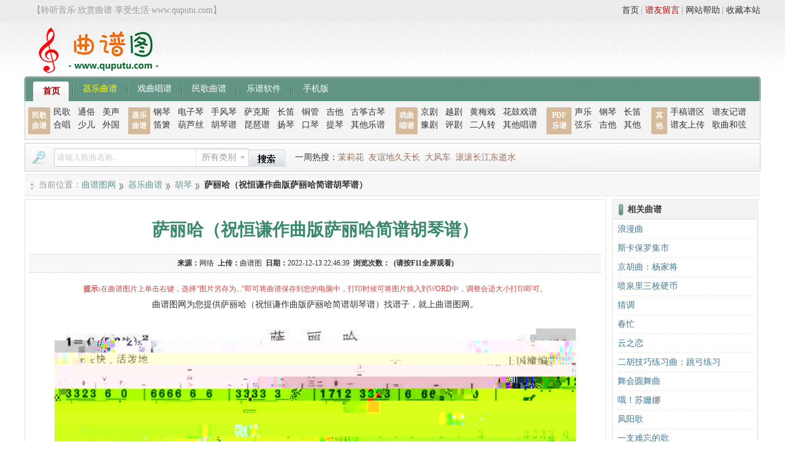

--- FILE ---
content_type: text/html
request_url: https://www.quputu.com/qiyuequpu/huqin/7049.html
body_size: 5945
content:
<!DOCTYPE html>
<html>
<head>
<meta http-equiv="Content-Type" content="text/html; charset=utf-8" />
<title>萨丽哈（祝恒谦作曲版萨丽哈简谱胡琴谱）-胡琴曲谱-曲谱图网</title>
<meta name="keywords" content="萨丽,哈,,胡琴曲谱" />
<meta name="description" content="曲谱图网胡琴曲谱栏目提供萨丽哈（祝恒谦作曲版萨丽哈简谱胡琴谱） 相关信息文章。找谱子，就上曲谱图网。" />
<link href="https://www.quputu.com/Statics/css/View.css" rel="stylesheet" type="text/css" />
<link href="https://www.quputu.com/Statics/css/Common.css" rel="stylesheet" type="text/css" />
<link href="https://www.quputu.com/Statics/css/showwin.css" rel="stylesheet" type="text/css" />
<script language="javascript" src="https://www.quputu.com/Statics/js/View.js"></script>
<script language="javascript" src="https://www.quputu.com/Statics/js/de.js"></script>
<script language="javascript" src="https://www.quputu.com/Statics/js/jquery.js"></script>
<script language="javascript" src="https://www.quputu.com/Statics/js/Common.js?11"></script>
<script language="javascript" src="https://www.quputu.com/Statics/js/autopoint.js"></script>
<script language="javascript" src="https://www.quputu.com/Statics/js/showwin.js"></script>
<script type="text/javascript" src="https://www.quputu.com/Statics/js/jquery.event.drag.min.js"></script>
<script>var opernTitle="萨丽哈";</script>
</head>
<div class="top">
	<div class="login">
		<span>【聆听音乐·欣赏曲谱·享受生活·www.quputu.com】</span>
	</div>
	<div class="info">
		<a href="javascript:void(0);" onclick="addFavorite();" rel="nofollow">收藏本站</a>
		<span>|</span>
		<a href="/bangzhu" target="_blank" rel="nofollow">网站帮助</a>
		<span>|</span>
		<a href="/liuyan.html" target="_blank" class="weight" rel="nofollow">谱友留言</a>
		<span>|</span>
		<a href="https://www.quputu.com" rel="nofollow">首页</a>
	</div>
</div>
<div class="head">
	<div class="logo">
		<a href="https://www.quputu.com" title="曲谱图网">
			<img src="/Statics/images/logo.gif" />
		</a>
	</div>
	<div class="ad"></div>
	<div class="info"></div>
</div>
<div class="navigation">
	<span class="first"></span>
	<a href="/" class="current2">首页</a>
	<em></em>
	<a href='/qiyuequpu/' title="器乐曲谱" style="color:#FF0">器乐曲谱</a>
	<em></em>
	<a href='/xiquchangpu/' title="戏曲唱谱">戏曲唱谱</a>
	<em></em>
	<a href='/mingequpu/' rel='dropmenu28' title="民歌曲谱">民歌曲谱</a>
	<em></em>
	<a href='/lepuruanjian/' title="乐谱软件">乐谱软件</a>
	<em></em>
	<em></em>
	<a href="https://m.quputu.com" target="_blank">手机版</a>
	<span class="last"></span>
</div>
<div class="navigationChild">
	<div class="tips">
		<a href="/mingequpu">民歌
			<br />曲谱</a>
	</div>
	<div class="menus menus1">
		<a href="/mingequpu/minge">民歌</a>
		<a href="/mingequpu/tongsu">通俗</a>
		<a href="/mingequpu/meisheng">美声</a>
		<a href="/mingequpu/hechang">合唱</a>
		<a href="/mingequpu/shaoer">少儿</a>
		<a href="/mingequpu/waiguo">外国</a>
	</div>
	<div class="tips">
		<a href="/qiyuequpu">器乐
			<br />曲谱</a>
	</div>
	<div class="menus menus2">
		<a href="/qiyuequpu/gangqin">钢琴</a>
		<a href="/qiyuequpu/dianziqin">电子琴</a>
		<a href="/qiyuequpu/shoufengqin">手风琴</a>
		<a href="/qiyuequpu/sakesi">萨克斯</a>
		<a href="/qiyuequpu/changdi">长笛</a>
		<a href="/qiyuequpu/tongguan">铜管</a>
		<a href="/qiyuequpu/jita">吉他</a>
		<a href="/qiyuequpu/guzhengguqin">古筝古琴</a>
		<a href="/qiyuequpu/dixiao">笛箫</a>
		<a href="/qiyuequpu/hulusi">葫芦丝</a>
		<a href="/qiyuequpu/huqin">胡琴谱</a>
		<a href="/qiyuequpu/pipa">琵琶谱</a>
		<a href="/qiyuequpu/yangqin">扬琴</a>
		<a href="/qiyuequpu/kouqin">口琴</a>
		<a href="/qiyuequpu/tiqin">提琴</a>
		<a href="/qiyuequpu/qita">其他乐谱</a>
	</div>
	<div class="tips">
		<a href="/xiquchangpu">戏曲
			<br />唱谱</a>
	</div>
	<div class="menus menus3">
		<a href="/xiquchangpu/jingju">京剧</a>
		<a href="/xiquchangpu/yueju">越剧</a>
		<a href="/xiquchangpu/huangmeixi">黄梅戏</a>
		<a href="/xiquchangpu/huaguxi">花鼓戏谱</a>
		<a href="/xiquchangpu/yuju">豫剧</a>
		<a href="/xiquchangpu/pingju">评剧</a>
		<a href="/xiquchangpu/errenzhuan">二人转</a>
		<a href="/xiquchangpu/qitachangpu">其他唱谱</a>
	</div>
	<div class="tips tips2">
		<a href="/pdfqupu">PDF
			<br />乐谱</a>
	</div>
	<div class="menus menus4">
		<a href="/pdfqupu/shengyue">声乐</a>
		<a href="/pdfqupu/gangqin">钢琴</a>
		<a href="/pdfqupu/changdi">长笛</a>
		<a href="/pdfqupu/xianyue">弦乐</a>
		<a href="/pdfqupu/jita">吉他</a>
		<a href="/pdfqupu/qita">其他</a>
	</div>
	<div class="tips qita_style">
		<a href="/qita">其他</a>
	</div>
	<div class="menus menus5">
		<a href="/qita/shougao">手稿谱区</a>
		<a href="/qita/puyoujipu">谱友记谱</a>
		<a href="/qita/puyoushangchuan">谱友上传</a>
		<a href="/qita/hexian">歌曲和弦</a>
	</div>
</div>
<div class="topBar">
	<div class="search">
		<form action="/Search" method="get" target="_blank">
			<span class="tip">曲谱搜索</span>
			<label>
				<input id="keys" name="keys" type="text" class="keys" />
			</label>
			<span class="select" id="cid_text">所有类别</span>
			<div class="selectdiv">
				<ul>
					<li onclick="set_search_cid(this,'')">所有类别</li>
					<li onclick="set_search_cid(this,'16')">民歌曲谱</li>
					<li onclick="set_search_cid(this,'25')">通俗曲谱</li>
					<li onclick="set_search_cid(this,'26')">美声曲谱</li>
					<li onclick="set_search_cid(this,'43')">合唱曲谱</li>
					<li onclick="set_search_cid(this,'52')">少儿曲谱</li>
					<li onclick="set_search_cid(this,'61')">外国曲谱</li>
					<li onclick="set_search_cid(this,'70')">戏曲曲谱</li>
					<li onclick="set_search_cid(this,'79')">器乐乐谱</li>
					<li onclick="set_search_cid(this,'96')">谱友园地</li>
				</ul>
			</div>
			<input name="cid" id="cid_num" type="hidden" value="" />
			<label>
				<input class="submit" type="submit" value="搜索" />
			</label>
		</form>
	</div>
	<div class="hot">
		<span>一周热搜：</span><a href="/Search?keys=%E8%8C%89%E8%8E%89%E8%8A%B1" target="_blank">茉莉花</a> <a href="/Search?keys=%E5%8F%8B%E8%B0%8A%E5%9C%B0%E4%B9%85%E5%A4%A9%E9%95%BF" target="_blank">友谊地久天长</a> <a href="/Search?keys=%E5%A4%A7%E9%A3%8E%E8%BD%A6" target="_blank">大风车</a> <a href="/Search?keys=%E6%BB%9A%E6%BB%9A%E9%95%BF%E6%B1%9F%E4%B8%9C%E9%80%9D%E6%B0%B4" target="_blank">滚滚长江东逝水</a>
	</div>
    <script>window._bd_share_config={"common":{"bdSnsKey":{},"bdText":"","bdMini":"2","bdMiniList":false,"bdPic":"","bdStyle":"0","bdSize":"16"},"slide":{"type":"slide","bdImg":"4","bdPos":"right","bdTop":"101.5"},"image":{"viewList":["qzone","weixin","tsina","tqq","renren"],"viewText":"分享到：","viewSize":"16"},"selectShare":{"bdContainerClass":null,"bdSelectMiniList":["qzone","weixin","tsina","tqq","renren"]}};with(document)0[(getElementsByTagName('head')[0]||body).appendChild(createElement('script')).src='https://bdimg.share.baidu.com/static/api/js/share.js?v=89860593.js?cdnversion='+~(-new Date()/36e5)];</script>

</div>
<body>
<div class="body">
<div class="area"><span>当前位置：</span><a href='https://www.quputu.com/'>曲谱图网</a><em></em><a href='/qiyuequpu/'>器乐曲谱</a><em></em><a href='/qiyuequpu/huqin/'>胡琴</a><em></em><strong>萨丽哈（祝恒谦作曲版萨丽哈简谱胡琴谱）</strong></div>
<div class="content">
	<div class="content_head">
		<h1>萨丽哈（祝恒谦作曲版萨丽哈简谱胡琴谱）</h1>
		<div class="info">
		<span>来源：</span><a href="https://www.quputu.com">网络</a>  <span>上传：</span>曲谱图  <span>日期：</span>2022-12-13 22:46:39  <span>浏览次数：</span><span id="cnum"></span>  <span>(请按F11全屏观看)</span>
		</div>
	</div>
	<div class="save_tip">
	<span>提示:</span>在曲谱图片上单击右键，选择“图片另存为...”即可将曲谱保存到您的电脑中，打印时候可将图片插入到WORD中，调整合适大小打印即可。
	</div>
	<div class="imageList">	
		曲谱图网为您提供萨丽哈（祝恒谦作曲版萨丽哈简谱胡琴谱）找谱子，就上曲谱图网。</br>
		<p>
	<a href="/uploads/allimg/220710/2-220G005520LU.jpg" title="萨丽哈"><img alt="萨丽哈" height="" src="/uploads/allimg/220710/2-220G005520LU.jpg" title="萨丽哈" width="1556" /></a></p>

		<div id="look_all" class="t460" onclick="get_all('12695','2','0dfb77b55b');">
		<span>点击查看剩余 1 张曲谱</span>
		</div>
	</div>
	<a name="commentsd" id="commentsd"></a>
	
<div class="pinglun">
	<div class="pinglunhead">
		<h3>发表评论</h3>
	</div><div class="myfeed">  <div class="feed">   <form name="saypl" method="post" action="/feed.do" onSubmit="return CheckPl(document.saypl)">  <div class="feed_area">    <textarea name="sayfeed" id="sayfeed" onFocus="GI('tipdiv').style.display='none';" class="textarea-fw"></textarea>			<div id="tipdiv" onClick="GI('tipdiv').style.display='none';GI('sayfeed').focus();">				  <dl>					<dt>"曲谱图"温馨提醒：					<dd>1、请勿发表违反国家法律评论，评论请文明用语；</dd>					<dd>2、禁止发布广告评论。</dd>				  </dl>	 </div>  </div>    <div class="bottomDIv">  <div class="feed_face">        <div class="feed_left"><ul><li><a title="表情" class="emoji"><img src="/Statics/images/emoji/1.png" /></a></li><li class="nickname"><label for="nickname3">昵称:</label><input type="text" id="nickname3" name="nickname3" size="18"></li><li class="valid">验证码:            <img id="vdimgck" align="absmiddle" onClick="this.src=this.src+'?'" style="height:24px;width:70px;cursor: pointer;" alt="看不清？点击更换" src="/Captcha.class.php"/><input name="username3" type="text" id="username3" size="18">			<input name="id" type="hidden" value="7049">            <input name="typeid" type="hidden" value="12">            <input name="title" type="hidden" id="title" value="萨丽哈（祝恒谦作曲版萨丽哈简谱胡琴谱）">			<input name="shorttitle" type="hidden" id="shorttitle" value="萨丽哈">            <input type="hidden" name="ecmsfrom" value="https://www.quputu.com/qiyuequpu/huqin/7049.html">			<input name="repid" type="hidden" id="repid" value="0">			</li></ul></div>		<div class="feed_right"><input type="submit" value="发布" class="feed_btn"/></div>    </div>   <div class="clear"></div>  </form>  </div>  </div><ul class="emoji-list"><div class="pic">      <ul class="pic1"><script type="text/javascript">bbDisplay('qq',131);</script></ul>	  <ul class="pic2"><script type="text/javascript">bbDisplay('em',118);</script></ul>	  <ul class="pic2"><script type="text/javascript">bbDisplay('on',33);</script></ul></div><div class="clear"></div>	  <div class="tab-menu"><i>QQ表情</i>&nbsp;&nbsp;<i>可爱表情</i>&nbsp;&nbsp;<i>兔斯基</i></div></ul>  <div class="feedtotal">已有<i> 0 </i>位网友发表了看法&nbsp;&nbsp;<a href="/pl-7049.shtml" target="_blank">查看所有评论</a></div><div class="clear"></div>  <div class="feed_cnt">    </div></div>	
<div class="clear"></div>
</div>
</div>
<div class="side">
<div class="related">
	<h3>相关曲谱</h3>
	<div class="list">
		<ul>
		<li>
			<span>[<a href="/qiyuequpu/tongguan/19135.html" target="_blank">铜管</a>]</span>
			<a href="/qiyuequpu/tongguan/19135.html" target="_blank" title="浪漫曲（圆号+钢琴伴奏）">浪漫曲</a>
		</li>
<li>
			<span>[<a href="/qiyuequpu/guzhengguqin/10424.html" target="_blank">古筝古琴</a>]</span>
			<a href="/qiyuequpu/guzhengguqin/10424.html" target="_blank" title="斯卡保罗集市（古筝古琴曲谱）">斯卡保罗集市</a>
		</li>
<li>
			<span>[<a href="/qiyuequpu/huqin/5554.html" target="_blank">胡琴</a>]</span>
			<a href="/qiyuequpu/huqin/5554.html" target="_blank" title="京胡曲：杨家将简谱（京胡曲：杨家将京胡演奏歌曲版）">京胡曲：杨家将</a>
		</li>
<li>
			<span>[<a href="/qiyuequpu/kouqin/10355.html" target="_blank">口琴</a>]</span>
			<a href="/qiyuequpu/kouqin/10355.html" target="_blank" title="喷泉里三枚硬币（口琴简谱）">喷泉里三枚硬币</a>
		</li>
<li>
			<span>[<a href="/qiyuequpu/dixiao/3704.html" target="_blank">笛箫</a>]</span>
			<a href="/qiyuequpu/dixiao/3704.html" target="_blank" title="猜调民歌简谱（猜调洞箫乐曲曲谱）">猜调</a>
		</li>
<li>
			<span>[<a href="/qiyuequpu/dixiao/3476.html" target="_blank">笛箫</a>]</span>
			<a href="/qiyuequpu/dixiao/3476.html" target="_blank" title="春忙简谱（春忙笛子二重奏简谱）">春忙</a>
		</li>
<li>
			<span>[<a href="/qiyuequpu/dixiao/2390.html" target="_blank">笛箫</a>]</span>
			<a href="/qiyuequpu/dixiao/2390.html" target="_blank" title="云之恋（云之恋歌曲）">云之恋</a>
		</li>
<li>
			<span>[<a href="/qiyuequpu/huqin/4548.html" target="_blank">胡琴</a>]</span>
			<a href="/qiyuequpu/huqin/4548.html" target="_blank" title="二胡技巧练习曲：跳弓练习简谱（二胡技巧练习曲：跳弓练习示范曲）">二胡技巧练习曲：跳弓练习</a>
		</li>
<li>
			<span>[<a href="/qiyuequpu/dixiao/3615.html" target="_blank">笛箫</a>]</span>
			<a href="/qiyuequpu/dixiao/3615.html" target="_blank" title="舞会圆舞曲曲谱（舞会圆舞曲洞箫乐曲曲谱）">舞会圆舞曲</a>
		</li>
<li>
			<span>[<a href="/qiyuequpu/hulusi/2173.html" target="_blank">葫芦丝</a>]</span>
			<a href="/qiyuequpu/hulusi/2173.html" target="_blank" title="哦！苏姗娜简谱（哦！苏姗娜歌曲简谱）">哦！苏姗娜</a>
		</li>
<li>
			<span>[<a href="/qiyuequpu/huqin/6449.html" target="_blank">胡琴</a>]</span>
			<a href="/qiyuequpu/huqin/6449.html" target="_blank" title="凤阳歌（凤阳歌张寿康编曲版简谱）">凤阳歌</a>
		</li>
<li>
			<span>[<a href="/qiyuequpu/kouqin/10380.html" target="_blank">口琴</a>]</span>
			<a href="/qiyuequpu/kouqin/10380.html" target="_blank" title="一支难忘的歌（口琴曲演奏简谱）">一支难忘的歌</a>
		</li>
<li>
			<span>[<a href="/qiyuequpu/dixiao/2592.html" target="_blank">笛箫</a>]</span>
			<a href="/qiyuequpu/dixiao/2592.html" target="_blank" title="风落松（山东民乐、笛子）"></a>
		</li>
<li>
			<span>[<a href="/qiyuequpu/huqin/4495.html" target="_blank">胡琴</a>]</span>
			<a href="/qiyuequpu/huqin/4495.html" target="_blank" title="二胡指法练习：月圆曲简谱（二胡指法练习：月圆曲示范曲）">二胡指法练习：月圆曲</a>
		</li>
<li>
			<span>[<a href="/qiyuequpu/kouqin/465.html" target="_blank">口琴</a>]</span>
			<a href="/qiyuequpu/kouqin/465.html" target="_blank" title="斯卡堡集市">斯卡堡集市</a>
		</li>
<li>
			<span>[<a href="/qiyuequpu/kouqin/475.html" target="_blank">口琴</a>]</span>
			<a href="/qiyuequpu/kouqin/475.html" target="_blank" title="考级十级曲目：那坡里之夜">那坡里之夜</a>
		</li>
<li>
			<span>[<a href="/qiyuequpu/dixiao/4162.html" target="_blank">笛箫</a>]</span>
			<a href="/qiyuequpu/dixiao/4162.html" target="_blank" title="玉箫声和民乐简谱（玉箫声和笛子演奏曲谱）">玉箫声和</a>
		</li>
<li>
			<span>[<a href="/qiyuequpu/dixiao/3281.html" target="_blank">笛箫</a>]</span>
			<a href="/qiyuequpu/dixiao/3281.html" target="_blank" title="练习曲一 静夜思（练习曲一 静夜思简谱笛子箫）">练习曲一 静夜思</a>
		</li>
<li>
			<span>[<a href="/qiyuequpu/dixiao/3747.html" target="_blank">笛箫</a>]</span>
			<a href="/qiyuequpu/dixiao/3747.html" target="_blank" title="快乐老家曲谱（快乐老家笛子独奏简谱）">快乐老家</a>
		</li>
<li>
			<span>[<a href="/qiyuequpu/huqin/4319.html" target="_blank">胡琴</a>]</span>
			<a href="/qiyuequpu/huqin/4319.html" target="_blank" title="追思简谱（追思二胡+扬琴合奏曲谱）">追思</a>
		</li>

		</ul>
	</div>
</div>
</div><script>$(".t460").hide();</script>
</div><script>var oid="7049";</script>
<script>    //边栏浮动
$(function() {  
	//边栏浮动
	var mt = 5;
	var mb = 210;
	var top = $('.side').offset().top - parseFloat($('.side').css('marginTop').replace(/auto/,0));  
	var maxY = $(document.body).outerHeight(true)-$('.side').outerHeight()-mb+mt-10;
	//动态更新坐标数据（页面图片加载会影响高度编号）
	var sideUupNum=0;
	var sideUpNumInterval = setInterval(function(){
		maxY = $(document.body).outerHeight(true)-$('.side').outerHeight()-mb-10;
		sideUupNum++; if(sideUupNum>10){ clearInterval(sideUpNumInterval); }
	},1000);
	//绑定滚动条事件
	$(window).scroll(function(evt) {  
		var y = $(this).scrollTop()+mt;  
		if (y>top){
			$('.side').addClass('fixed').removeAttr('style');
			if(y<maxY){
				$('.side').addClass('fixed').removeAttr('style');  
			}else{
				$('.side').css({
					top: maxY-y+mt + 'px',
				});
			}
		}else{
			$('.side').removeClass('fixed');
		}
	});
});
</script>
<div class="food">
<div class="icon">
<img src="https://www.quputu.com/Statics/images/slogan.gif" width="238" height="26">
<br>
<img src="https://www.quputu.com/Statics/images/360.gif" width="108" height="40">
<img src="https://www.quputu.com/Statics/images/rising.gif" width="108" height="40">
</div>
<div>
<div class="link">
 <a target="_blank" href="https://www.quputu.com" rel="nofollow">网站首页</a>
 <span>|</span>
 <a target="_blank" href="https://m.quputu.com" rel="nofollow">手机版</a>
 <span>|</span>
 <a target="_blank" href="https://www.quputu.com/aboutus.html" rel="nofollow">关于本站</a>
 <span>|</span>
 <a target="_blank" href="https://www.quputu.com/hezuo.html" rel="nofollow">广告合作</a>
 <span>|</span>
 <a target="_blank" href="https://www.quputu.com/mianze.html" rel="nofollow">免责声明</a>
 <span>|</span>
 <a target="_blank" href="https://www.quputu.com/daohang.html" rel="nofollow">网站地图</a>
 <span>|</span>
 <a target="_blank" href="https://www.quputu.com/liuyan.html" rel="nofollow">谱友留言</a>
 <span>|</span>
 <a target="_blank" href="https://www.quputu.com/contact.html" rel="nofollow">联系我们</a>
</div>
<div class="info">
Copyright © 2018-2023 quputu.com. <a href="https://www.quputu.com">曲谱图</a> 版权所有<br>
版权声明：所有曲谱及资料均为作者提供或网友推荐收集整理而来，仅供爱好者学习和研究使用，版权归原作者所有。 <br> 
如本站内容有侵犯您的合法权益，请和我们取得联系，我们将立即改正或删除。<b>找谱子，就上曲谱图网</b><br>
<a href="https://beian.miit.gov.cn" rel="nofollow">渝ICP备18014372号-2</a><br>&nbsp;
</div>
<span class="runtime"> </span>
</div>
<div class="hide">
<span class="postwin"><iframe height="0" width="0" scrolling="yes" name="postwin" id="postwin" frameborder="0"></iframe></span>
<a name="food"></a>
</div>
</div>
<script>
(function(){
    var bp = document.createElement('script');
    var curProtocol = window.location.protocol.split(':')[0];
    if (curProtocol === 'https') {
        bp.src = 'http://zz.bdstatic.com/linksubmit/push.js';        
    }
    else {
        bp.src = 'http://push.zhanzhang.baidu.com/push.js';
    }
    var s = document.getElementsByTagName("script")[0];
    s.parentNode.insertBefore(bp, s);
})();
</script>
</body>
</html>

--- FILE ---
content_type: text/javascript
request_url: https://www.quputu.com/Statics/js/Common.js?11
body_size: 4106
content:
var isIE6=false;
if ($.browser.msie && ($.browser.version == "6.0") && !$.support.style) {
	isIE6 = true;
}

//声明全局变量
var bdShare_config;		//百度支持按钮全局变量

//初始化页面事件
$(document).ready(function(){

	//自动设置搜索框文字
	if($(".keys").length>0){
		//初始化
		var keys_tip_strs = "请输入歌曲名称..";
		$(".keys").val(keys_tip_strs);
		$(".keys").css('color','#CCC');
		//获得焦点触发
		$(".keys").focus(function(){if($(this).val()==keys_tip_strs){ $(this).val("");$(this).css('color','#333');}});
		//失去焦点触发
		//$(".keys").blur(function(){if($(this).val()==""){ $(this).val(keys_tip_strs);$(this).css('color','#CCC');}});
	}

	//设置搜索下拉框项
	if($(".selectdiv").length>0){
		$(".select").click(function(){ $(".selectdiv").show();});
		$(".selectdiv li").click(function(){
			$(".select #type").html();
			$(".select").html($(this).html());
			$(".selectdiv").hide();
		});
	}
	
	$(".tab-menu i").mouseover(function(){
	//通过 .index()方法获取元素下标，从0开始，赋值给某个变量
		var _index = $(this).index();
	//让内容框的第 _index 个显示出来，其他的被隐藏
		$(".pic>ul").eq(_index).show().siblings().hide();
	//改变选中时候的选项框的样式，移除其他几个选项的样式
	$(this).addClass("change").siblings().removeClass("change");
	})

	//底部写入postwin窗口
	//if($(".postwin").length>0){
		$('.postwin').html('<iframe height="0" width="0" scrolling="yes" name="postwin" id="postwin" frameborder="0"></iframe>');
	//}
	
	//百度分享按钮
	//load_dbshar();

	//检查执行时间
	ck_runtime();
	
	//搜索提示
	if($(".keys").length>0){
		$(function(){ $(".keys").autopoint({url:"/Search-get_keys",width:230,topoffset:-1});});
	}

});

	
function GI(id){
	return document.getElementById(id);
}
function addface(obj,type,num) {
	GI('tipdiv').style.display='none';
	GI("sayfeed").value += "["+ type + num + "]" ;
}
function bbDisplay(type,num) {
	var qq=1;
	for(var qq=1; qq <=num; qq++) {
		document.write('<li><a><img class="emoji-img" src="/Statics/images/emoji/'+type+'/' + qq + '.gif" onclick="addface(this,\''+type+'\','+qq+')" /></a></li>') ;
	}
}


//检查执行时间
function ck_runtime(){
	if($(".runtime").length>0){
		timeStrs = $(".runtime").html();
		timeStrs = timeStrs.split(" second");
		timeStrs = timeStrs[0].split("in ");
		timeStrs = parseFloat(timeStrs[1]);
		if(timeStrs>2){
			$.get("/Error-new_error_log.html",{
				type:"2",
				error_num:"21",
				title:"执行缓慢",
				description:"前台页面加载缓慢，用时：<b>" + timeStrs + "</b> 秒，页面URL：<a href=\"" + window.location.href + "\" target=\"_blank\">点击查看</a>。"
			});
		}
	}
}

//百度分享按钮
function load_dbshar(){
	var shar_text = "将此曲谱分享到";
	if($(".bd_share_album").length>0){
		shar_text="将此专辑分享到"
	}
	if($(".bd_share_tools").length>0){
		shar_text="将此工具分享到"
	}
	if($(".bd_share_qita").length>0){
		shar_text="将此页面分享到"
	}
	if($(".bd_share_pdf").length>0){
		shar_text="分享到"
		$('.bd_share').html('<div id="bdshare" class="bdshare_t bds_tools get-codes-bdshare"><em>' + shar_text + '：</em><a class="bds_qzone">QQ空间</a><a class="bds_tsina">新浪微博</a><a class="bds_tqq">腾讯微博</a><a class="bds_hi">百度空间</a><a class="bds_t163">网易微博</a><a class="bds_renren">人人网</a><a class="bds_tieba">百度贴吧</a><span class="bds_more">更多</span><a class="shareCount"></a></div>');
	}else{
		$('.bd_share').html('<div id="bdshare" class="bdshare_t bds_tools get-codes-bdshare"><em>' + shar_text + '：</em><a class="sharWeixin" id="sharWeixinA" style="display:none;">微信</a><a class="bds_qzone">QQ空间</a><a class="bds_tsina">新浪微博</a><a class="bds_tqq">腾讯微博</a><a class="bds_hi">百度空间</a><a class="bds_t163">网易微博</a><a class="bds_renren">人人网</a><a class="bds_tieba">百度贴吧</a><a class="bds_copy">复制</a><span class="bds_more">更多</span><a class="shareCount"></a></div>');
	}
	//1024分辨率不启用侧边分享按钮
	if($(document.body).width()<1030 || isIE6==true){$('#bdshare_js').attr('data','mini=1&uid=381347');}
	// document.getElementById("bdshell_js").src = "https://bdimg.share.baidu.com/static/js/shell_v2.js?cdnversion=" + new Date().getHours();
	document.getElementById("bdshell_js").src = "/Statics/js/shell_v2.js?cdnversion=" + new Date().getHours();
	//$('#bdshare').hide();
	
	if(shar_text=="将此曲谱分享到"){
		$(".sharWeixin").show();	
		$(".bds_t163").hide();
		$('.sharWeixin').click(function(){ shareWeixin(oid); });
	}
}

//设置导航栏当前栏目样式
function setNav(nameStr){}

//刷新顶部登录窗口
function refreshTopLogin(){
	$.get("/Login-top.html", function(data){
		$(".top .login").html(data);
	});
	//alert('登录成功！');
}

//设置顶部搜索框类别值
function set_search_cid(obj,value){
	$("#cid_text").html($(obj).html());
	$("#cid_num").val(value);
}



//加入收藏:
function addFavorite(){
	var siteurl='http://www.quputu.com/';
	var sitename='中国曲谱网';
    if (document.all){
        try{
            window.external.addFavorite(siteurl,sitename);
        }catch(e){
            alert( "加入收藏失败，请使用Ctrl+D进行添加" );
        }
    }else if (window.sidebar){
        window.sidebar.addPanel(sitename,siteurl,"");
     }else{
        alert( "加入收藏失败，请使用Ctrl+D进行添加" );
    }
}

//设为首页:
function setHomepage(){
	var siteurl='http://www.quputu.com/';
    if (document.all){
        document.body.style.behavior='url(#default#homepage)';
          document.body.setHomePage(siteurl);
    }else if (window.sidebar){
        if(window.netscape){
            try{
                netscape.security.PrivilegeManager.enablePrivilege("UniversalXPConnect");
            }catch (e){
                alert( "该操作被浏览器拒绝，如果想启用该功能，请在地址栏内输入 about:config,然后将项 signed.applets.codebase_principal_support 值该为true" );
            }
        }
        var prefs = Components.classes['@mozilla.org/preferences-service;1'].getService(Components. interfaces.nsIPrefBranch);
        prefs.setCharPref('browser.startup.homepage',siteurl);
    }else{
        alert('您的浏览器不支持自动自动设置首页, 请使用浏览器菜单手动设置!');
    }
}

function colse_ad(){
	alert('提示：网站会员登录后将自动去除所有广告信息，请在本页面顶部登录吧！若您还未注册，请先注册（完全免费）哦！');
}

//返回顶部按钮
$(function() {
	if($(document.body).width()>1030 && isIE6!=true){
		var $backToTopTxt = "返回顶部", $backToTopEle = $('<div class="backToTop"></div>').appendTo($("body"))
			.text($backToTopTxt).attr("title", $backToTopTxt).click(function() {
				$("html, body").animate({ scrollTop: 0 }, 120);
		}), $backToTopFun = function() {
			var st = $(document).scrollTop(), winh = $(window).height();
			(st > 0)? $backToTopEle.show(): $backToTopEle.hide();    
			//IE6下的定位
			if (!window.XMLHttpRequest) {
				$backToTopEle.css("top", st + winh - 166);    
			}
		};
		$(window).bind("scroll", $backToTopFun);
		$(function() { $backToTopFun(); });
	}
});


function SetCookie(name,value){
	var xiaoshi = 12 ;
	var Days = 3600 * xiaoshi;
	var exp  = new Date();
	exp.setTime(exp.getTime() + Days*1000);   
	document.cookie = name + "="+ escape (value) + ";expires=" + exp.toGMTString();   
}

function getCookie(name){
	var arr = document.cookie.match(new RegExp("(^| )"+name+"=([^;]*)(;|$)"));
	if(arr != null) return unescape(arr[2]); return null;
}
/*
if(!getCookie("alimama_side_ad")){
	if($(window).width()>1024){
		document.writeln('<script type="text/javascript">');
		document.writeln('alimama_pid="mm_21867748_3194221_11458631";');
		document.writeln('alimama_width=120;');
		document.writeln('alimama_height=240;');
		document.writeln('alimama_fwposition="fixed";');
		document.writeln('alimama_displaytype= "b";');
		document.writeln('alimama_displayconfig={webwidth:"980"};');
		document.writeln('</script>');
		document.writeln('<script src="http://a.alimama.cn/inf.js" type="text/javascript">');
		document.writeln('</script>');
	}
	SetCookie("alimama_side_ad", "yes");
}
*/


//打开手写输入法
function open_handwritten(){
	YBZ_open(document.getElementById('keys'));
	$(".d-main tr[bordercolor='#F2F2F2']:eq(1)").hide();
	$(".d-main tr[bgcolor='#FFFFFF']:eq(1)").hide();
	$("select[name='YBZ_select_lang']").hide();
	$("#keys").val("");$("#keys").css('color','#333');
}

//回复评论
function commentReply(commentId,name,upid,type,uid){
	if($("#uid").val()==uid){
		alert("提示：您不能回复自己的评论。");
	}else{
		showwin("回复 "+name+" 的评论",'iframe',195,373,'/Opern-comment_reply?commentId='+commentId+'&upid='+upid+'&type='+type,'replyComment');
	}
}

//ajax 刷新评论内容
function updateComment(upid,type){
	$("#content").val("");
	$("#comentsList").html("<div style='padding:10px; color:#888888;'>评论提交中，请稍等...</div>");
	$.get("/Opern-update_comment?upid="+upid+"&type="+type, function(data){
		$("#comentsList").html(data);
	});
}

//发送信息
function sendMessage(id){
	if($("#uid").length == 0){
		alert("您必须登录后才能发送站内私信，请先登录。");
	}else{
		if($("#uid").val()==id){
			alert("您不能给自己发送私信。");
		}else{
			showwin('发送私信','iframe',255,550,'/User-message_add.html?uid='+id,'messageAdd');
		}
	}
}

//登录时弹出验证码
function showLoginVerificationCode(formName){
	showwin('请输入验证码继续','iframe',290,280,'/User-verificationCode?formName='+formName,'verificationCode');
}

--- FILE ---
content_type: text/javascript
request_url: https://www.quputu.com/Statics/js/showwin.js
body_size: 1272
content:
/*
	曲谱图网 http://www.quputu.com/ by tuweifu  剥离浮窗控件 请保留
*/

document.writeln("<span id=\"showwin_body\"></span>");
var show_index = 100;
//标题
//样式 html,iframe
//内容，html=html，iframe=url
//ID，未指定则使用随机ID
//数组，其他参数
//showwin('窗口标题','iframe','','buywin')

function showwin(_title,_stype,_height,_width,_content,_id,_hide){
	w_height=_height;
	w_width=_width;
	if (!_id){show_index++;_id="showwin_"+show_index;}else{_id="showwin_"+_id;}
	if (!document.getElementById(_id)) {
		html_str="        <table onMouseDown=\"showwin_setindex(this);\" border=\"0\" cellpadding=\"0\" cellspacing=\"0\" class=\"showwin\" id=\""+_id+"\">";
		html_str+="          <tr>";
		html_str+="            <td class=\"bian jiao t1 handle\" width=\"7\"><div style=\"width:7px; height:7px; overflow:hidden;\"></div></td>";
		html_str+="            <td class=\"bian handle\"></td>";
		html_str+="            <td class=\"bian jiao t2 handle\" width=\"7\"><div style=\"width:7px; height:7px; overflow:hidden;\"></div></td>";
		html_str+="          </tr>";
		html_str+="          <tr>";
		html_str+="            <td class=\"bian handle \"></td>";
		if(!_hide){
		html_str+="            <td class=\"content title handle\"><a href=\"javascript:\" onclick=\"showwin_closed(\'"+_id+"\');\"></a><span>"+_title+"</span></td>";
		}else{
		html_str+="            <td class=\"content title handle\"><a href=\"javascript:\" onclick=\"$(\'#"+_id+"\').hide();\"></a><span>"+_title+"</span></td>";			
		}
		html_str+="            <td class=\"bian handle\"></td>";
		html_str+="          </tr>";
		html_str+="          <tr>";
		html_str+="            <td class=\"bian handle\"></td>";
		html_str+="			   <td class=\"content\">";
		if(_stype=="html"){
		html_str+="            "+_content;			
		}else{
		html_str+="            <iframe id=\"iframe_"+_id+"\" onload=\"IFrameReSize('"+_id+"');\" frameborder=\"0\" scrolling=\"auto\" height=\""+w_height+"\" width=\""+w_width+"\"></iframe>";	
		}
		html_str+="			   </td>";
		html_str+="            <td class=\"bian handle\"></td>";
		html_str+="          </tr>";
		html_str+="          <tr>";
		html_str+="            <td class=\"bian jiao b1 handle\"></td>";
		html_str+="            <td class=\"bian handle\"></td>";
		html_str+="            <td class=\"bian jiao b2 handle\"></td>";
		html_str+="          </tr>";
		html_str+="        </table>";
		document.getElementById("showwin_body").insertAdjacentHTML('beforeBegin',html_str);
		if(_stype!="html"){$("#iframe_"+_id)[0].src=_content;}
	}
	//初始化位置和层叠顺序
	showwin_initialization(_id);
	//增加拖动事件
	show_drag(_id);
}

//点击时更改层顺序
function showwin_setindex(o){
	show_index++;
	$(o).css("z-index",show_index);
}

//关闭窗口
function showwin_closed(_id){
	$('#iframe_'+_id).remove();
	//$('#showwin_loading_'+_id).remove();
	$('#'+_id).remove();
}

//初始化窗口 
function showwin_initialization(_id){
	$("#"+_id).css("left",(document.documentElement.clientWidth/2)-($("#"+_id).width()/2) + "px");
	$("#"+_id).css("top",(document.documentElement.clientHeight/2)-($("#"+_id).height()/2)+(document.body.scrollTop+document.documentElement.scrollTop) + "px");
	show_index++;
	$("#"+_id).css("z-index",show_index);
	$("#"+_id).show();
}

//初始化IFRAME 
var w_height,w_width;
function IFrameReSize(_id) {
	//var pTar = $("#iframe_"+_id)
	//var rcontent = pTar.contents().find(".showwin_body"); 
	//pTar.attr("height",rcontent.height());  
	//pTar.attr("width",rcontent.width());  
	//pTar.attr("height",w_height);  
	//pTar.attr("width",w_width);  
	//$("#showwin_loading_"+_id).hide();
	showwin_initialization(_id);
};

//百度统计

var _hmt = _hmt || [];
(function() {
  var hm = document.createElement("script");
  hm.src = "https://hm.baidu.com/hm.js?6595c430c97d52ffe5619906250ffa40";
  var s = document.getElementsByTagName("script")[0]; 
  s.parentNode.insertBefore(hm, s);
})();


 
